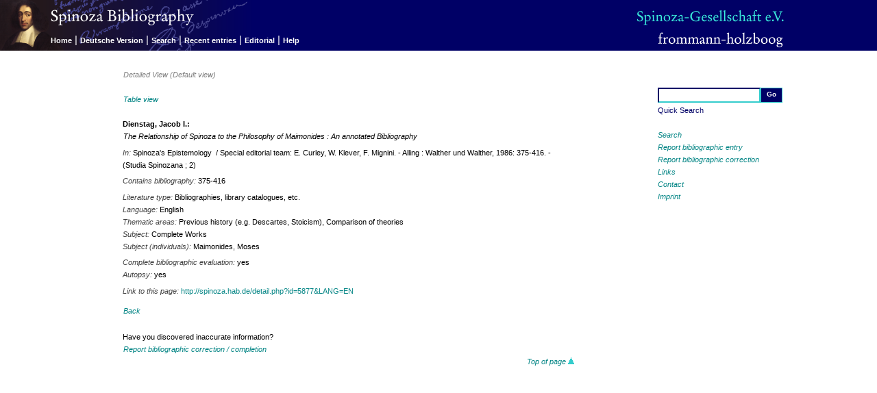

--- FILE ---
content_type: text/html; charset=utf-8
request_url: http://spinoza.hab.de/index.php?module=bibliografie&action=show_detail&id=5877&origin=none&LANG=EN&crooked=true
body_size: 7783
content:
<?xml version="1.0" encoding="utf-8"?>
<!DOCTYPE html PUBLIC "-//W3C//DTD XHTML 1.0 Transitional//EN" "http://www.w3.org/TR/xhtml1/DTD/xhtml1-transitional.dtd">
<html xmlns="http://www.w3.org/1999/xhtml" xml:lang="en" lang="en" dir="ltr">

<!-- 
       Diese Webanwendung wurde realisiert durch / This web application was implemented by:
	
                               golden section / Stuttgart
                              http://www.goldensection.de
                 Konzeption und Webdesign / concept and design: Klaus Pfeiffer
           Technische Umsetzung / technical design and implementation: Stefan Albertz
-->

<!-- BEGIN Head-Bereich -->
<head>
<title>Spinoza Bibliografie - Spinoza Gesellschaft e.V.</title>

<!-- BEGIN Meta-Tags -->
<meta http-equiv="Content-Type" content="text/html; charset=utf-8" />
<meta name="publisher" content="Friedrich Frommann Verlag / Günther Holzboog" />
<meta name="copyright" content="Spinoza-Gesellschaft e.V." />
<meta name="keywords" content="Spinoza,Baruch de Spinoza,Bibliography,Open Access,Literature search,Spinoza-Gesellschaft,Spinoza Gesellschaft,frommann-holzboog,Friedrich Frommann,Günther Holzboog" />
<meta name="description" content="Bibliography on literature by and about Baruch de Spinoza's works, published by the Spinoza-Gesellschaft e.V. under the direction of Manfred Walther and Winfried Schröder. Open Access Database for literature research including background information about academic work." />
<meta name="robots" content="index,follow" />
<!-- END Meta-Tags -->

<!-- BEGIN CSS-Definition -->
<link rel="stylesheet" media="screen" href="css/screen.css" type="text/css" /><link rel="stylesheet" media="print" href="css/print.css" type="text/css" /><!-- END CSS-Definition -->

</head>
<!-- END Head-Bereich -->

<body>
<!-- BEGIN Seitentitel -->
<div id="website">
  <h1>Spinoza Bibliography</h1>
  <h2>Published by the Spinoza-Gesellschaft e.V. and directed by Manfred Walther</h2>
</div>
<!-- END Seitentitel -->

<!-- BEGINN Oberer Navigationsbereich -->
<div id="navizone">
  <a name="top"></a>

<!-- BEGINN Logos -->
  <div id="navilogo1">
     <img src="images/spinozabibliografie_EN.png" alt="Baruch Spinoza" name="spinozalogo" />
  </div>

  <div id="navilogo2">
    <a href="http://www.spinoza-gesellschaft.de/" target="_blank">
      <img src="images/gesellschaft.png" alt="Spinoza-Gesellschaft e.V." name="gesellschaftlogo" />
    </a>
  </div>

  <div id="navilogo3">
   <a href="http://www.frommann-holzboog.de" target="_blank">
      <img src="images/frommannholzboog.png" alt="Friedrich Frommann Verlag &middot; G&uuml;nther Holzboog" name="verlagslogo" />
    </a>
  </div>
<!-- END Logos -->

  <div id="menubar">
	<a class="menu" href="/index.php?action=show_page_home">Home</a>

<span class="menuline">|</span>
<a class="menu" href="/index.php?action=switch_lang&amp;uri=%2Findex.php%3Fmodule%3Dbibliografie%26action%3Dshow_detail%26id%3D5877%26origin%3Dnone%26LANG%3DEN%26crooked%3Dtrue">Deutsche Version</a>

<span class="menuline">|</span>
<a class="menu" href="/index.php?action=show_search&amp;search_reset=true&amp;quicksearch_reset=true">Search</a>

<span class="menuline">|</span>
<a class="menu" href="/index.php?action=show_latest&amp;search_reset=true&amp;quicksearch_reset=true">Recent entries</a>

<span class="menuline">|</span>
<a class="menu" href="/index.php?action=show_page_editorial">Editorial</a>

<span class="menuline">|</span>
<a class="menu" href="/index.php?action=show_page_help#detail">Help</a>
 
  </div>
<!-- END Menubar -->

</div>
<!-- END Oberer Navigationsbereich -->



<!-- BEGIN Rechter Navigationspereich -->
<div id="sidenavi">
<!-- BEGIN Schnellsuche-Formular -->
  <form name="quicksearch" method="post" action="?module=Bibliografie&amp;action=show_results">

   <table id="quicksearch"><tr><td>
        <input type="hidden" name="search_reset" value="true" />
        <input type="hidden" name="quicksearch_submit" value="true" />
        <input class="quicksearch_input" type="text" name="quicksearch_value" alt="Quick Search" value="" />
      </td><td>
        <input class="quicksearch_submit" type="submit" name="submit" value="Go" />
      </td></tr>
      <tr><td colspan="2">Quick Search</td></tr>
    </table>
  </form>
<!-- END Schnellsuche-Formular -->
  <p>
	<a href="/index.php?action=show_search">Search</a><br />
<a href="/index.php?action=show_report_entry">Report bibliographic entry</a><br />
<a href="/index.php?action=show_report_correction&amp;id=5877">Report bibliographic correction</a><br />
<a href="/index.php?action=show_links">Links</a><br />
<a href="/index.php?action=show_page_contact">Contact</a><br />
<a href="/index.php?action=show_page_impressum">Imprint</a>  </p>
</div>
<!-- END Rechter Navigationspereich -->

<!-- BEGINN Content-Bereich -->
<div id="content_area">
  <div id="seitentitel">
<h1> Detailed View (Default view) </h1>
  </div>
  <div id="text_content">    <!-- text_content/ -->
   <p class="linkline2"><a href="index.php?module=Bibliografie&amp;action=show_detail&amp;id=5877&amp;aspect=raw&amp;origin=none">Table view</a></p>

	<div class="eintrag_detail">    <!-- eintrag_detail / -->
<p>
<span class="eintrag_autor">Dienstag, Jacob I.: <br /></span><span class="eintrag_titel"> <!-- eintrag_titel / -->
The Relationship of Spinoza to the Philosophy of Maimonides : An annotated Bibliography</span> <!-- /eintrag_titel -->
</p>
<p><span class="eintrag_label">In: </span>Spinoza's Epistemology &nbsp;/ Special editorial team: E. Curley, W. Klever, F. Mignini. - Alling : Walther und Walther, 1986: 375-416. - (Studia Spinozana ; 2) </p>
<p><span class="eintrag_bibliografieteil"><span class="eintrag_label">Contains bibliography: </span>375-416<br /></span></p>
<p><span class="eintrag_literatursorte"> <!-- eintrag_literatursorte / -->
<span class="eintrag_label">Literature type: </span>Bibliographies, library catalogues, etc.<br /></span> <!-- /eintrag_literatursorte -->
<span class="eintrag_sprache"><span class="eintrag_label">Language: </span>English<br /></span><span class="eintrag_sachgebiet"> <!-- eintrag_sachgebiet / -->
<span class="eintrag_label">Thematic areas: </span>Previous history (e.g. Descartes, Stoicism), Comparison of theories<br /></span> <!-- /eintrag_sachgebiet -->
<span class="eintrag_behandelt"><span class="eintrag_label">Subject: </span>Complete Works<br /></span><span class="eintrag_behandelt_autor"> <!-- eintrag_behandelt_autor / -->
<span class="eintrag_label">Subject (individuals): </span>Maimonides, Moses<br /></span> <!-- /eintrag_behandelt_autor -->
</p>
<p></p>
<p><span class="eintrag_vollstaendig_ausgewertet"><span class="eintrag_label">Complete bibliographic evaluation: </span>yes<br /></span><span class="eintrag_autopsie"><span class="eintrag_label">Autopsy: </span>yes<br /></span></p>
<p><span class="eintrag_permalink"> <!-- eintrag_permalink / -->
<span class="eintrag_label">Link to this page: </span><a class="permalink" href="http://spinoza.hab.de/detail.php?id=5877&amp;LANG=EN" title="citable link">http://spinoza.hab.de/detail.php?id=5877&amp;LANG=EN</a></span> <!-- /eintrag_permalink -->
</p>
</div>    <!-- /eintrag_detail  -->

<p class="linkline1"> 	<a href="javascript:history.back();">Back</a>
 </p>

  </div>  <!-- /text_content -->

  <div id="hinweis_content">
    <p class="eintrag">Have you discovered inaccurate information?</p>
    <p class="linkline1"><a href="/index.php?action=show_report_correction&amp;id=5877">Report bibliographic correction / completion</a></p>
	<p class="goto_top_last"><a href="#top">Top of page&nbsp;<img src="images/pfeil_oben.gif" alt="Back to top of page" /></a></p>
  </div>
</div>
<!-- END Content-Bereich --><a name="bottom"></a> 
<div id="footer">
</div>



</body>
</html>
